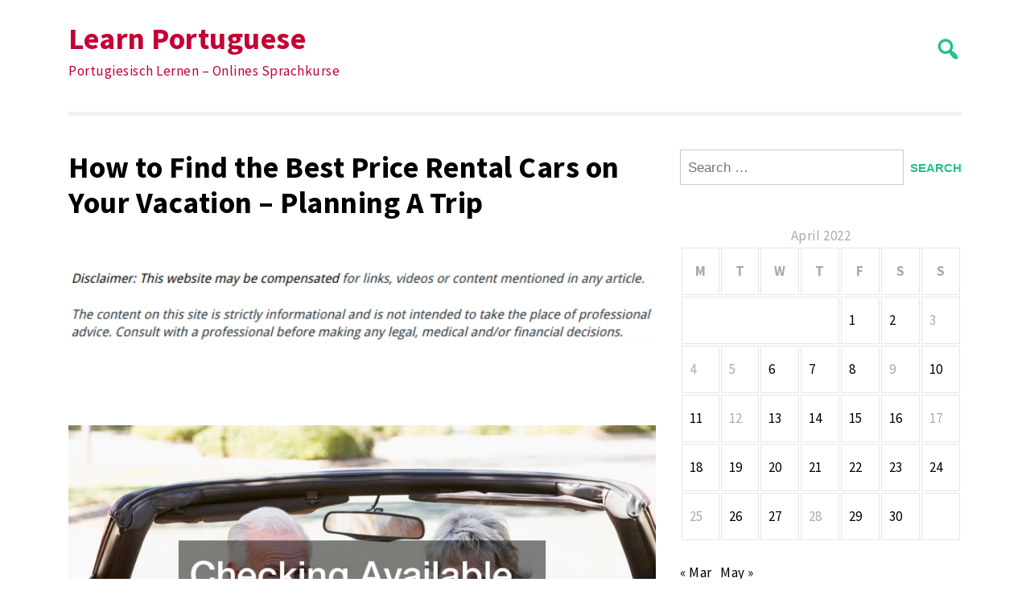

--- FILE ---
content_type: text/html; charset=UTF-8
request_url: https://portugiesischlernen.biz/2022/04/01/how-to-find-the-best-price-rental-cars-on-your-vacation-planning-a-trip/
body_size: 9224
content:
<!doctype html>
<html lang="en-US">
<head>
	<meta charset="UTF-8">
	<meta name="viewport" content="width=device-width, initial-scale=1">
	<link rel="profile" href="https://gmpg.org/xfn/11">

	<meta name='robots' content='index, follow, max-image-preview:large, max-snippet:-1, max-video-preview:-1' />
	<style>img:is([sizes="auto" i], [sizes^="auto," i]) { contain-intrinsic-size: 3000px 1500px }</style>
	
	<!-- This site is optimized with the Yoast SEO plugin v26.2 - https://yoast.com/wordpress/plugins/seo/ -->
	<title>How to Find the Best Price Rental Cars on Your Vacation - Planning A Trip - Learn Portuguese</title>
	<link rel="canonical" href="https://portugiesischlernen.biz/2022/04/01/how-to-find-the-best-price-rental-cars-on-your-vacation-planning-a-trip/" />
	<meta property="og:locale" content="en_US" />
	<meta property="og:type" content="article" />
	<meta property="og:title" content="How to Find the Best Price Rental Cars on Your Vacation - Planning A Trip - Learn Portuguese" />
	<meta property="og:description" content="&nbsp; https://planningatrip.net/how-to-find-the-best-price-rental-cars-on-your-vacation/ 9sent7pari." />
	<meta property="og:url" content="https://portugiesischlernen.biz/2022/04/01/how-to-find-the-best-price-rental-cars-on-your-vacation-planning-a-trip/" />
	<meta property="og:site_name" content="Learn Portuguese" />
	<meta property="article:published_time" content="2022-04-01T04:08:16+00:00" />
	<meta property="og:image" content="https://s3.amazonaws.com/xrm/2218_384_775988_5.jpg" />
	<meta name="author" content="Bemvindo" />
	<meta name="twitter:card" content="summary_large_image" />
	<meta name="twitter:label1" content="Written by" />
	<meta name="twitter:data1" content="Bemvindo" />
	<script type="application/ld+json" class="yoast-schema-graph">{"@context":"https://schema.org","@graph":[{"@type":"WebPage","@id":"https://portugiesischlernen.biz/2022/04/01/how-to-find-the-best-price-rental-cars-on-your-vacation-planning-a-trip/","url":"https://portugiesischlernen.biz/2022/04/01/how-to-find-the-best-price-rental-cars-on-your-vacation-planning-a-trip/","name":"How to Find the Best Price Rental Cars on Your Vacation - Planning A Trip - Learn Portuguese","isPartOf":{"@id":"https://portugiesischlernen.biz/#website"},"primaryImageOfPage":{"@id":"https://portugiesischlernen.biz/2022/04/01/how-to-find-the-best-price-rental-cars-on-your-vacation-planning-a-trip/#primaryimage"},"image":{"@id":"https://portugiesischlernen.biz/2022/04/01/how-to-find-the-best-price-rental-cars-on-your-vacation-planning-a-trip/#primaryimage"},"thumbnailUrl":"https://s3.amazonaws.com/xrm/2218_384_775988_5.jpg","datePublished":"2022-04-01T04:08:16+00:00","author":{"@id":"https://portugiesischlernen.biz/#/schema/person/25112fbf8fca73120f29fd292afcb32c"},"breadcrumb":{"@id":"https://portugiesischlernen.biz/2022/04/01/how-to-find-the-best-price-rental-cars-on-your-vacation-planning-a-trip/#breadcrumb"},"inLanguage":"en-US","potentialAction":[{"@type":"ReadAction","target":["https://portugiesischlernen.biz/2022/04/01/how-to-find-the-best-price-rental-cars-on-your-vacation-planning-a-trip/"]}]},{"@type":"ImageObject","inLanguage":"en-US","@id":"https://portugiesischlernen.biz/2022/04/01/how-to-find-the-best-price-rental-cars-on-your-vacation-planning-a-trip/#primaryimage","url":"https://s3.amazonaws.com/xrm/2218_384_775988_5.jpg","contentUrl":"https://s3.amazonaws.com/xrm/2218_384_775988_5.jpg"},{"@type":"BreadcrumbList","@id":"https://portugiesischlernen.biz/2022/04/01/how-to-find-the-best-price-rental-cars-on-your-vacation-planning-a-trip/#breadcrumb","itemListElement":[{"@type":"ListItem","position":1,"name":"Home","item":"https://portugiesischlernen.biz/"},{"@type":"ListItem","position":2,"name":"How to Find the Best Price Rental Cars on Your Vacation &#8211; Planning A Trip"}]},{"@type":"WebSite","@id":"https://portugiesischlernen.biz/#website","url":"https://portugiesischlernen.biz/","name":"Learn Portuguese","description":"Portugiesisch Lernen - Onlines Sprachkurse","potentialAction":[{"@type":"SearchAction","target":{"@type":"EntryPoint","urlTemplate":"https://portugiesischlernen.biz/?s={search_term_string}"},"query-input":{"@type":"PropertyValueSpecification","valueRequired":true,"valueName":"search_term_string"}}],"inLanguage":"en-US"},{"@type":"Person","@id":"https://portugiesischlernen.biz/#/schema/person/25112fbf8fca73120f29fd292afcb32c","name":"Bemvindo","image":{"@type":"ImageObject","inLanguage":"en-US","@id":"https://portugiesischlernen.biz/#/schema/person/image/","url":"https://secure.gravatar.com/avatar/113ee0676381dae4354305e9821d9a9538d12e242be37ecd086c436f1656e5e6?s=96&d=mm&r=g","contentUrl":"https://secure.gravatar.com/avatar/113ee0676381dae4354305e9821d9a9538d12e242be37ecd086c436f1656e5e6?s=96&d=mm&r=g","caption":"Bemvindo"},"sameAs":["https://portugiesischlernen.biz"],"url":"https://portugiesischlernen.biz/author/bemvindo/"}]}</script>
	<!-- / Yoast SEO plugin. -->


<link rel='dns-prefetch' href='//fonts.googleapis.com' />
<link rel="alternate" type="application/rss+xml" title="Learn Portuguese &raquo; Feed" href="https://portugiesischlernen.biz/feed/" />
<link rel="alternate" type="application/rss+xml" title="Learn Portuguese &raquo; Comments Feed" href="https://portugiesischlernen.biz/comments/feed/" />
<link rel="alternate" type="application/rss+xml" title="Learn Portuguese &raquo; How to Find the Best Price Rental Cars on Your Vacation &#8211; Planning A Trip Comments Feed" href="https://portugiesischlernen.biz/2022/04/01/how-to-find-the-best-price-rental-cars-on-your-vacation-planning-a-trip/feed/" />
<script>
window._wpemojiSettings = {"baseUrl":"https:\/\/s.w.org\/images\/core\/emoji\/16.0.1\/72x72\/","ext":".png","svgUrl":"https:\/\/s.w.org\/images\/core\/emoji\/16.0.1\/svg\/","svgExt":".svg","source":{"concatemoji":"https:\/\/portugiesischlernen.biz\/wp-includes\/js\/wp-emoji-release.min.js?ver=6.8.3"}};
/*! This file is auto-generated */
!function(s,n){var o,i,e;function c(e){try{var t={supportTests:e,timestamp:(new Date).valueOf()};sessionStorage.setItem(o,JSON.stringify(t))}catch(e){}}function p(e,t,n){e.clearRect(0,0,e.canvas.width,e.canvas.height),e.fillText(t,0,0);var t=new Uint32Array(e.getImageData(0,0,e.canvas.width,e.canvas.height).data),a=(e.clearRect(0,0,e.canvas.width,e.canvas.height),e.fillText(n,0,0),new Uint32Array(e.getImageData(0,0,e.canvas.width,e.canvas.height).data));return t.every(function(e,t){return e===a[t]})}function u(e,t){e.clearRect(0,0,e.canvas.width,e.canvas.height),e.fillText(t,0,0);for(var n=e.getImageData(16,16,1,1),a=0;a<n.data.length;a++)if(0!==n.data[a])return!1;return!0}function f(e,t,n,a){switch(t){case"flag":return n(e,"\ud83c\udff3\ufe0f\u200d\u26a7\ufe0f","\ud83c\udff3\ufe0f\u200b\u26a7\ufe0f")?!1:!n(e,"\ud83c\udde8\ud83c\uddf6","\ud83c\udde8\u200b\ud83c\uddf6")&&!n(e,"\ud83c\udff4\udb40\udc67\udb40\udc62\udb40\udc65\udb40\udc6e\udb40\udc67\udb40\udc7f","\ud83c\udff4\u200b\udb40\udc67\u200b\udb40\udc62\u200b\udb40\udc65\u200b\udb40\udc6e\u200b\udb40\udc67\u200b\udb40\udc7f");case"emoji":return!a(e,"\ud83e\udedf")}return!1}function g(e,t,n,a){var r="undefined"!=typeof WorkerGlobalScope&&self instanceof WorkerGlobalScope?new OffscreenCanvas(300,150):s.createElement("canvas"),o=r.getContext("2d",{willReadFrequently:!0}),i=(o.textBaseline="top",o.font="600 32px Arial",{});return e.forEach(function(e){i[e]=t(o,e,n,a)}),i}function t(e){var t=s.createElement("script");t.src=e,t.defer=!0,s.head.appendChild(t)}"undefined"!=typeof Promise&&(o="wpEmojiSettingsSupports",i=["flag","emoji"],n.supports={everything:!0,everythingExceptFlag:!0},e=new Promise(function(e){s.addEventListener("DOMContentLoaded",e,{once:!0})}),new Promise(function(t){var n=function(){try{var e=JSON.parse(sessionStorage.getItem(o));if("object"==typeof e&&"number"==typeof e.timestamp&&(new Date).valueOf()<e.timestamp+604800&&"object"==typeof e.supportTests)return e.supportTests}catch(e){}return null}();if(!n){if("undefined"!=typeof Worker&&"undefined"!=typeof OffscreenCanvas&&"undefined"!=typeof URL&&URL.createObjectURL&&"undefined"!=typeof Blob)try{var e="postMessage("+g.toString()+"("+[JSON.stringify(i),f.toString(),p.toString(),u.toString()].join(",")+"));",a=new Blob([e],{type:"text/javascript"}),r=new Worker(URL.createObjectURL(a),{name:"wpTestEmojiSupports"});return void(r.onmessage=function(e){c(n=e.data),r.terminate(),t(n)})}catch(e){}c(n=g(i,f,p,u))}t(n)}).then(function(e){for(var t in e)n.supports[t]=e[t],n.supports.everything=n.supports.everything&&n.supports[t],"flag"!==t&&(n.supports.everythingExceptFlag=n.supports.everythingExceptFlag&&n.supports[t]);n.supports.everythingExceptFlag=n.supports.everythingExceptFlag&&!n.supports.flag,n.DOMReady=!1,n.readyCallback=function(){n.DOMReady=!0}}).then(function(){return e}).then(function(){var e;n.supports.everything||(n.readyCallback(),(e=n.source||{}).concatemoji?t(e.concatemoji):e.wpemoji&&e.twemoji&&(t(e.twemoji),t(e.wpemoji)))}))}((window,document),window._wpemojiSettings);
</script>
<style id='wp-emoji-styles-inline-css'>

	img.wp-smiley, img.emoji {
		display: inline !important;
		border: none !important;
		box-shadow: none !important;
		height: 1em !important;
		width: 1em !important;
		margin: 0 0.07em !important;
		vertical-align: -0.1em !important;
		background: none !important;
		padding: 0 !important;
	}
</style>
<link rel='stylesheet' id='wp-block-library-css' href='https://portugiesischlernen.biz/wp-includes/css/dist/block-library/style.min.css?ver=6.8.3' media='all' />
<style id='classic-theme-styles-inline-css'>
/*! This file is auto-generated */
.wp-block-button__link{color:#fff;background-color:#32373c;border-radius:9999px;box-shadow:none;text-decoration:none;padding:calc(.667em + 2px) calc(1.333em + 2px);font-size:1.125em}.wp-block-file__button{background:#32373c;color:#fff;text-decoration:none}
</style>
<link rel='stylesheet' id='ct-white-block-style-css' href='https://portugiesischlernen.biz/wp-content/themes/ct-white/assets/css/block-styles.css?ver=2.0.1' media='all' />
<style id='global-styles-inline-css'>
:root{--wp--preset--aspect-ratio--square: 1;--wp--preset--aspect-ratio--4-3: 4/3;--wp--preset--aspect-ratio--3-4: 3/4;--wp--preset--aspect-ratio--3-2: 3/2;--wp--preset--aspect-ratio--2-3: 2/3;--wp--preset--aspect-ratio--16-9: 16/9;--wp--preset--aspect-ratio--9-16: 9/16;--wp--preset--color--black: #000000;--wp--preset--color--cyan-bluish-gray: #abb8c3;--wp--preset--color--white: #ffffff;--wp--preset--color--pale-pink: #f78da7;--wp--preset--color--vivid-red: #cf2e2e;--wp--preset--color--luminous-vivid-orange: #ff6900;--wp--preset--color--luminous-vivid-amber: #fcb900;--wp--preset--color--light-green-cyan: #7bdcb5;--wp--preset--color--vivid-green-cyan: #00d084;--wp--preset--color--pale-cyan-blue: #8ed1fc;--wp--preset--color--vivid-cyan-blue: #0693e3;--wp--preset--color--vivid-purple: #9b51e0;--wp--preset--gradient--vivid-cyan-blue-to-vivid-purple: linear-gradient(135deg,rgba(6,147,227,1) 0%,rgb(155,81,224) 100%);--wp--preset--gradient--light-green-cyan-to-vivid-green-cyan: linear-gradient(135deg,rgb(122,220,180) 0%,rgb(0,208,130) 100%);--wp--preset--gradient--luminous-vivid-amber-to-luminous-vivid-orange: linear-gradient(135deg,rgba(252,185,0,1) 0%,rgba(255,105,0,1) 100%);--wp--preset--gradient--luminous-vivid-orange-to-vivid-red: linear-gradient(135deg,rgba(255,105,0,1) 0%,rgb(207,46,46) 100%);--wp--preset--gradient--very-light-gray-to-cyan-bluish-gray: linear-gradient(135deg,rgb(238,238,238) 0%,rgb(169,184,195) 100%);--wp--preset--gradient--cool-to-warm-spectrum: linear-gradient(135deg,rgb(74,234,220) 0%,rgb(151,120,209) 20%,rgb(207,42,186) 40%,rgb(238,44,130) 60%,rgb(251,105,98) 80%,rgb(254,248,76) 100%);--wp--preset--gradient--blush-light-purple: linear-gradient(135deg,rgb(255,206,236) 0%,rgb(152,150,240) 100%);--wp--preset--gradient--blush-bordeaux: linear-gradient(135deg,rgb(254,205,165) 0%,rgb(254,45,45) 50%,rgb(107,0,62) 100%);--wp--preset--gradient--luminous-dusk: linear-gradient(135deg,rgb(255,203,112) 0%,rgb(199,81,192) 50%,rgb(65,88,208) 100%);--wp--preset--gradient--pale-ocean: linear-gradient(135deg,rgb(255,245,203) 0%,rgb(182,227,212) 50%,rgb(51,167,181) 100%);--wp--preset--gradient--electric-grass: linear-gradient(135deg,rgb(202,248,128) 0%,rgb(113,206,126) 100%);--wp--preset--gradient--midnight: linear-gradient(135deg,rgb(2,3,129) 0%,rgb(40,116,252) 100%);--wp--preset--font-size--small: 13px;--wp--preset--font-size--medium: 20px;--wp--preset--font-size--large: 36px;--wp--preset--font-size--x-large: 42px;--wp--preset--spacing--20: 0.44rem;--wp--preset--spacing--30: 0.67rem;--wp--preset--spacing--40: 1rem;--wp--preset--spacing--50: 1.5rem;--wp--preset--spacing--60: 2.25rem;--wp--preset--spacing--70: 3.38rem;--wp--preset--spacing--80: 5.06rem;--wp--preset--shadow--natural: 6px 6px 9px rgba(0, 0, 0, 0.2);--wp--preset--shadow--deep: 12px 12px 50px rgba(0, 0, 0, 0.4);--wp--preset--shadow--sharp: 6px 6px 0px rgba(0, 0, 0, 0.2);--wp--preset--shadow--outlined: 6px 6px 0px -3px rgba(255, 255, 255, 1), 6px 6px rgba(0, 0, 0, 1);--wp--preset--shadow--crisp: 6px 6px 0px rgba(0, 0, 0, 1);}:where(.is-layout-flex){gap: 0.5em;}:where(.is-layout-grid){gap: 0.5em;}body .is-layout-flex{display: flex;}.is-layout-flex{flex-wrap: wrap;align-items: center;}.is-layout-flex > :is(*, div){margin: 0;}body .is-layout-grid{display: grid;}.is-layout-grid > :is(*, div){margin: 0;}:where(.wp-block-columns.is-layout-flex){gap: 2em;}:where(.wp-block-columns.is-layout-grid){gap: 2em;}:where(.wp-block-post-template.is-layout-flex){gap: 1.25em;}:where(.wp-block-post-template.is-layout-grid){gap: 1.25em;}.has-black-color{color: var(--wp--preset--color--black) !important;}.has-cyan-bluish-gray-color{color: var(--wp--preset--color--cyan-bluish-gray) !important;}.has-white-color{color: var(--wp--preset--color--white) !important;}.has-pale-pink-color{color: var(--wp--preset--color--pale-pink) !important;}.has-vivid-red-color{color: var(--wp--preset--color--vivid-red) !important;}.has-luminous-vivid-orange-color{color: var(--wp--preset--color--luminous-vivid-orange) !important;}.has-luminous-vivid-amber-color{color: var(--wp--preset--color--luminous-vivid-amber) !important;}.has-light-green-cyan-color{color: var(--wp--preset--color--light-green-cyan) !important;}.has-vivid-green-cyan-color{color: var(--wp--preset--color--vivid-green-cyan) !important;}.has-pale-cyan-blue-color{color: var(--wp--preset--color--pale-cyan-blue) !important;}.has-vivid-cyan-blue-color{color: var(--wp--preset--color--vivid-cyan-blue) !important;}.has-vivid-purple-color{color: var(--wp--preset--color--vivid-purple) !important;}.has-black-background-color{background-color: var(--wp--preset--color--black) !important;}.has-cyan-bluish-gray-background-color{background-color: var(--wp--preset--color--cyan-bluish-gray) !important;}.has-white-background-color{background-color: var(--wp--preset--color--white) !important;}.has-pale-pink-background-color{background-color: var(--wp--preset--color--pale-pink) !important;}.has-vivid-red-background-color{background-color: var(--wp--preset--color--vivid-red) !important;}.has-luminous-vivid-orange-background-color{background-color: var(--wp--preset--color--luminous-vivid-orange) !important;}.has-luminous-vivid-amber-background-color{background-color: var(--wp--preset--color--luminous-vivid-amber) !important;}.has-light-green-cyan-background-color{background-color: var(--wp--preset--color--light-green-cyan) !important;}.has-vivid-green-cyan-background-color{background-color: var(--wp--preset--color--vivid-green-cyan) !important;}.has-pale-cyan-blue-background-color{background-color: var(--wp--preset--color--pale-cyan-blue) !important;}.has-vivid-cyan-blue-background-color{background-color: var(--wp--preset--color--vivid-cyan-blue) !important;}.has-vivid-purple-background-color{background-color: var(--wp--preset--color--vivid-purple) !important;}.has-black-border-color{border-color: var(--wp--preset--color--black) !important;}.has-cyan-bluish-gray-border-color{border-color: var(--wp--preset--color--cyan-bluish-gray) !important;}.has-white-border-color{border-color: var(--wp--preset--color--white) !important;}.has-pale-pink-border-color{border-color: var(--wp--preset--color--pale-pink) !important;}.has-vivid-red-border-color{border-color: var(--wp--preset--color--vivid-red) !important;}.has-luminous-vivid-orange-border-color{border-color: var(--wp--preset--color--luminous-vivid-orange) !important;}.has-luminous-vivid-amber-border-color{border-color: var(--wp--preset--color--luminous-vivid-amber) !important;}.has-light-green-cyan-border-color{border-color: var(--wp--preset--color--light-green-cyan) !important;}.has-vivid-green-cyan-border-color{border-color: var(--wp--preset--color--vivid-green-cyan) !important;}.has-pale-cyan-blue-border-color{border-color: var(--wp--preset--color--pale-cyan-blue) !important;}.has-vivid-cyan-blue-border-color{border-color: var(--wp--preset--color--vivid-cyan-blue) !important;}.has-vivid-purple-border-color{border-color: var(--wp--preset--color--vivid-purple) !important;}.has-vivid-cyan-blue-to-vivid-purple-gradient-background{background: var(--wp--preset--gradient--vivid-cyan-blue-to-vivid-purple) !important;}.has-light-green-cyan-to-vivid-green-cyan-gradient-background{background: var(--wp--preset--gradient--light-green-cyan-to-vivid-green-cyan) !important;}.has-luminous-vivid-amber-to-luminous-vivid-orange-gradient-background{background: var(--wp--preset--gradient--luminous-vivid-amber-to-luminous-vivid-orange) !important;}.has-luminous-vivid-orange-to-vivid-red-gradient-background{background: var(--wp--preset--gradient--luminous-vivid-orange-to-vivid-red) !important;}.has-very-light-gray-to-cyan-bluish-gray-gradient-background{background: var(--wp--preset--gradient--very-light-gray-to-cyan-bluish-gray) !important;}.has-cool-to-warm-spectrum-gradient-background{background: var(--wp--preset--gradient--cool-to-warm-spectrum) !important;}.has-blush-light-purple-gradient-background{background: var(--wp--preset--gradient--blush-light-purple) !important;}.has-blush-bordeaux-gradient-background{background: var(--wp--preset--gradient--blush-bordeaux) !important;}.has-luminous-dusk-gradient-background{background: var(--wp--preset--gradient--luminous-dusk) !important;}.has-pale-ocean-gradient-background{background: var(--wp--preset--gradient--pale-ocean) !important;}.has-electric-grass-gradient-background{background: var(--wp--preset--gradient--electric-grass) !important;}.has-midnight-gradient-background{background: var(--wp--preset--gradient--midnight) !important;}.has-small-font-size{font-size: var(--wp--preset--font-size--small) !important;}.has-medium-font-size{font-size: var(--wp--preset--font-size--medium) !important;}.has-large-font-size{font-size: var(--wp--preset--font-size--large) !important;}.has-x-large-font-size{font-size: var(--wp--preset--font-size--x-large) !important;}
:where(.wp-block-post-template.is-layout-flex){gap: 1.25em;}:where(.wp-block-post-template.is-layout-grid){gap: 1.25em;}
:where(.wp-block-columns.is-layout-flex){gap: 2em;}:where(.wp-block-columns.is-layout-grid){gap: 2em;}
:root :where(.wp-block-pullquote){font-size: 1.5em;line-height: 1.6;}
</style>
<link rel='stylesheet' id='ct-white-style-css' href='https://portugiesischlernen.biz/wp-content/themes/ct-white/style.css?ver=2.0.1' media='all' />
<link rel='stylesheet' id='dashicons-css' href='https://portugiesischlernen.biz/wp-includes/css/dashicons.min.css?ver=6.8.3' media='all' />
<link rel='stylesheet' id='ct-white-fonts-css' href='https://fonts.googleapis.com/css2?family=Source+Sans+Pro%3Awght%40400%3B600%3B700&#038;display=swap&#038;ver=2.0.1' media='all' />
<link rel='stylesheet' id='ct-white-main-css-css' href='https://portugiesischlernen.biz/wp-content/themes/ct-white/assets/css/main.css?ver=2.0.1' media='all' />
<link rel="https://api.w.org/" href="https://portugiesischlernen.biz/wp-json/" /><link rel="alternate" title="JSON" type="application/json" href="https://portugiesischlernen.biz/wp-json/wp/v2/posts/960" /><link rel="EditURI" type="application/rsd+xml" title="RSD" href="https://portugiesischlernen.biz/xmlrpc.php?rsd" />
<meta name="generator" content="WordPress 6.8.3" />
<link rel='shortlink' href='https://portugiesischlernen.biz/?p=960' />
<link rel="alternate" title="oEmbed (JSON)" type="application/json+oembed" href="https://portugiesischlernen.biz/wp-json/oembed/1.0/embed?url=https%3A%2F%2Fportugiesischlernen.biz%2F2022%2F04%2F01%2Fhow-to-find-the-best-price-rental-cars-on-your-vacation-planning-a-trip%2F" />
<link rel="alternate" title="oEmbed (XML)" type="text/xml+oembed" href="https://portugiesischlernen.biz/wp-json/oembed/1.0/embed?url=https%3A%2F%2Fportugiesischlernen.biz%2F2022%2F04%2F01%2Fhow-to-find-the-best-price-rental-cars-on-your-vacation-planning-a-trip%2F&#038;format=xml" />
<link rel="pingback" href="https://portugiesischlernen.biz/xmlrpc.php">		<style type="text/css">
					.site-title a,
			.site-description {
				color: #c40034;
			}
				</style>
		</head>

<body class="wp-singular post-template-default single single-post postid-960 single-format-standard wp-theme-ct-white">
<div id="page" class="site">
	<a class="skip-link screen-reader-text" href="#primary">Skip to content</a>

	<header id="masthead" class="site-header container">
		
				
		<div id="header-wrapper">
			<div class="site-branding">
									<h1 class="site-title"><a href="https://portugiesischlernen.biz/" rel="home">Learn Portuguese</a></h1>
					
										<p class="site-description">Portugiesisch Lernen &#8211; Onlines Sprachkurse</p>
							</div><!-- .site-branding -->
			
			<button class="jump-to-field" tabindex="-1"></button>
			<button type="button" id="search-btn"><span class="dashicons dashicons-search"></span></button>
			
		</div>
		
			<div id="ct_white_search">
	    <form role="search" method="get" class="search-form" action="https://portugiesischlernen.biz/">
	       <span class="screen-reader-text">Search for:</span>
	       <input type="text" id="top_search_field" class="search-field" placeholder="Search..." value="" name="s">
	       <button class="jump-to-icon" tabindex="-1"></button>
		</form>
	</div>
		
		
		<nav id="site-navigation" class="main-navigation">
			<button class="menu-toggle" aria-controls="primary-menu" aria-expanded="false">MENU</button>
			<div id="primary-menu" class="menu"></div>
		</nav><!-- #site-navigation -->
	</header><!-- #masthead -->
	
	<div id="content" class="container">
		<div class="row">

	<main id="primary" class="site-main col-md-8">

		
<article id="post-960" class="post-960 post type-post status-publish format-standard hentry category-home">
	
		<header class="entry-header">
			<h1 class="entry-title">How to Find the Best Price Rental Cars on Your Vacation &#8211; Planning A Trip</h1>		</header><!-- .entry-header -->
	
	<div class="singular-thumb">
			</div>
	
	<div class="entry-meta">
			</div><!-- .entry-meta -->

	<div class="entry-content">
		<img decoding="async" src="/wp-content/uploads/2021/03/disclaimer10.png" style="width:100%; margin:auto;">
<br>&nbsp;<br>
<p><a href='https://planningatrip.net/how-to-find-the-best-price-rental-cars-on-your-vacation/'><img src='https://s3.amazonaws.com/xrm/2218_384_775988_5.jpg' ></a> <br /> <a href='https://planningatrip.net/how-to-find-the-best-price-rental-cars-on-your-vacation/'>https://planningatrip.net/how-to-find-the-best-price-rental-cars-on-your-vacation/</a> 9sent7pari.</p>
	</div><!-- .entry-content -->

	<footer class="entry-footer">
		<span class="cat-links">Posted in  <a href="https://portugiesischlernen.biz/category/home/" rel="category tag">Home</a></span><br>	</footer><!-- .entry-footer -->
</article><!-- #post-960 -->

	<nav class="navigation post-navigation" aria-label="Posts">
		<h2 class="screen-reader-text">Post navigation</h2>
		<div class="nav-links"><div class="nav-previous"><a href="https://portugiesischlernen.biz/2022/03/29/do-you-need-tree-removal-services-find-out-chester-county-homes/" rel="prev"><span class="dashicons dashicons-arrow-left-alt2"></span><span class="nav-title">Do You Need Tree Removal Services? Find Out! &#8211; Chester County Homes</span></a></div><div class="nav-next"><a href="https://portugiesischlernen.biz/2022/04/01/the-efficiency-of-dozer-work-on-a-home-construction-site-blogging-information/" rel="next"><span class="nav-title">The Efficiency of Dozer Work on a Home Construction Site &#8211; Blogging Information</span><span class="dashicons dashicons-arrow-right-alt2"></span></a></div></div>
	</nav>
<div id="comments" class="comments-area">

		<div id="respond" class="comment-respond">
		<h3 id="reply-title" class="comment-reply-title">Leave a Reply <small><a rel="nofollow" id="cancel-comment-reply-link" href="/2022/04/01/how-to-find-the-best-price-rental-cars-on-your-vacation-planning-a-trip/#respond" style="display:none;">Cancel reply</a></small></h3><form action="https://portugiesischlernen.biz/wp-comments-post.php" method="post" id="commentform" class="comment-form"><p class="comment-notes"><span id="email-notes">Your email address will not be published.</span> <span class="required-field-message">Required fields are marked <span class="required">*</span></span></p><p class="comment-form-comment"><label for="comment">Comment <span class="required">*</span></label> <textarea id="comment" name="comment" cols="45" rows="8" maxlength="65525" required></textarea></p><p class="comment-form-author"><label for="author">Name <span class="required">*</span></label> <input id="author" name="author" type="text" value="" size="30" maxlength="245" autocomplete="name" required /></p>
<p class="comment-form-email"><label for="email">Email <span class="required">*</span></label> <input id="email" name="email" type="email" value="" size="30" maxlength="100" aria-describedby="email-notes" autocomplete="email" required /></p>
<p class="comment-form-url"><label for="url">Website</label> <input id="url" name="url" type="url" value="" size="30" maxlength="200" autocomplete="url" /></p>
<p class="comment-form-cookies-consent"><input id="wp-comment-cookies-consent" name="wp-comment-cookies-consent" type="checkbox" value="yes" /> <label for="wp-comment-cookies-consent">Save my name, email, and website in this browser for the next time I comment.</label></p>
<p class="form-submit"><input name="submit" type="submit" id="submit" class="submit" value="Post Comment" /> <input type='hidden' name='comment_post_ID' value='960' id='comment_post_ID' />
<input type='hidden' name='comment_parent' id='comment_parent' value='0' />
</p></form>	</div><!-- #respond -->
	
</div><!-- #comments -->

	</main><!-- #main -->


<aside id="secondary" class="widget-area col-md-4">
	<section id="search-3" class="widget widget_search"><form role="search" method="get" class="search-form" action="https://portugiesischlernen.biz/">
				<label>
					<span class="screen-reader-text">Search for:</span>
					<input type="search" class="search-field" placeholder="Search &hellip;" value="" name="s" />
				</label>
				<input type="submit" class="search-submit" value="Search" />
			</form></section><section id="calendar-2" class="widget widget_calendar"><div id="calendar_wrap" class="calendar_wrap"><table id="wp-calendar" class="wp-calendar-table">
	<caption>April 2022</caption>
	<thead>
	<tr>
		<th scope="col" aria-label="Monday">M</th>
		<th scope="col" aria-label="Tuesday">T</th>
		<th scope="col" aria-label="Wednesday">W</th>
		<th scope="col" aria-label="Thursday">T</th>
		<th scope="col" aria-label="Friday">F</th>
		<th scope="col" aria-label="Saturday">S</th>
		<th scope="col" aria-label="Sunday">S</th>
	</tr>
	</thead>
	<tbody>
	<tr>
		<td colspan="4" class="pad">&nbsp;</td><td><a href="https://portugiesischlernen.biz/2022/04/01/" aria-label="Posts published on April 1, 2022">1</a></td><td><a href="https://portugiesischlernen.biz/2022/04/02/" aria-label="Posts published on April 2, 2022">2</a></td><td>3</td>
	</tr>
	<tr>
		<td>4</td><td>5</td><td><a href="https://portugiesischlernen.biz/2022/04/06/" aria-label="Posts published on April 6, 2022">6</a></td><td><a href="https://portugiesischlernen.biz/2022/04/07/" aria-label="Posts published on April 7, 2022">7</a></td><td><a href="https://portugiesischlernen.biz/2022/04/08/" aria-label="Posts published on April 8, 2022">8</a></td><td>9</td><td><a href="https://portugiesischlernen.biz/2022/04/10/" aria-label="Posts published on April 10, 2022">10</a></td>
	</tr>
	<tr>
		<td><a href="https://portugiesischlernen.biz/2022/04/11/" aria-label="Posts published on April 11, 2022">11</a></td><td>12</td><td><a href="https://portugiesischlernen.biz/2022/04/13/" aria-label="Posts published on April 13, 2022">13</a></td><td><a href="https://portugiesischlernen.biz/2022/04/14/" aria-label="Posts published on April 14, 2022">14</a></td><td><a href="https://portugiesischlernen.biz/2022/04/15/" aria-label="Posts published on April 15, 2022">15</a></td><td><a href="https://portugiesischlernen.biz/2022/04/16/" aria-label="Posts published on April 16, 2022">16</a></td><td>17</td>
	</tr>
	<tr>
		<td><a href="https://portugiesischlernen.biz/2022/04/18/" aria-label="Posts published on April 18, 2022">18</a></td><td><a href="https://portugiesischlernen.biz/2022/04/19/" aria-label="Posts published on April 19, 2022">19</a></td><td><a href="https://portugiesischlernen.biz/2022/04/20/" aria-label="Posts published on April 20, 2022">20</a></td><td><a href="https://portugiesischlernen.biz/2022/04/21/" aria-label="Posts published on April 21, 2022">21</a></td><td><a href="https://portugiesischlernen.biz/2022/04/22/" aria-label="Posts published on April 22, 2022">22</a></td><td><a href="https://portugiesischlernen.biz/2022/04/23/" aria-label="Posts published on April 23, 2022">23</a></td><td><a href="https://portugiesischlernen.biz/2022/04/24/" aria-label="Posts published on April 24, 2022">24</a></td>
	</tr>
	<tr>
		<td>25</td><td><a href="https://portugiesischlernen.biz/2022/04/26/" aria-label="Posts published on April 26, 2022">26</a></td><td><a href="https://portugiesischlernen.biz/2022/04/27/" aria-label="Posts published on April 27, 2022">27</a></td><td>28</td><td><a href="https://portugiesischlernen.biz/2022/04/29/" aria-label="Posts published on April 29, 2022">29</a></td><td><a href="https://portugiesischlernen.biz/2022/04/30/" aria-label="Posts published on April 30, 2022">30</a></td>
		<td class="pad" colspan="1">&nbsp;</td>
	</tr>
	</tbody>
	</table><nav aria-label="Previous and next months" class="wp-calendar-nav">
		<span class="wp-calendar-nav-prev"><a href="https://portugiesischlernen.biz/2022/03/">&laquo; Mar</a></span>
		<span class="pad">&nbsp;</span>
		<span class="wp-calendar-nav-next"><a href="https://portugiesischlernen.biz/2022/05/">May &raquo;</a></span>
	</nav></div></section>
		<section id="recent-posts-3" class="widget widget_recent_entries">
		<h2 class="widget-title">Recent Posts</h2>
		<ul>
											<li>
					<a href="https://portugiesischlernen.biz/2025/10/31/top-10-occupations-offering-long-term-career-stability-rothmobot/">Top 10 Occupations Offering Long-Term Career Stability &#8211; Rothmobot</a>
									</li>
											<li>
					<a href="https://portugiesischlernen.biz/2025/10/26/follow-these-simple-steps-to-fix-common-primary-bathroom-design-mistakes-bathroom-renovation-packages/">Follow These Simple Steps to Fix Common Primary Bathroom Design Mistakes &#8211; Bathroom Renovation Packages</a>
									</li>
											<li>
					<a href="https://portugiesischlernen.biz/2025/10/24/10-steps-to-take-when-working-toward-healthful-living-wellness-pursuit-hq/">10 Steps to Take When Working Toward Healthful Living &#8211; Wellness Pursuit HQ</a>
									</li>
											<li>
					<a href="https://portugiesischlernen.biz/2025/10/18/what-to-expect-during-a-dental-implant-procedure-smile-brightly-blog/">What to Expect During a Dental Implant Procedure &#8211; Smile Brightly Blog</a>
									</li>
											<li>
					<a href="https://portugiesischlernen.biz/2025/10/18/how-a-bathroom-remodeler-increases-home-comfort-house-makeover-hub/">How a Bathroom Remodeler Increases Home Comfort &#8211; House Makeover Hub</a>
									</li>
					</ul>

		</section><section id="archives-3" class="widget widget_archive"><h2 class="widget-title">Archives</h2>		<label class="screen-reader-text" for="archives-dropdown-3">Archives</label>
		<select id="archives-dropdown-3" name="archive-dropdown">
			
			<option value="">Select Month</option>
				<option value='https://portugiesischlernen.biz/2025/10/'> October 2025 &nbsp;(15)</option>
	<option value='https://portugiesischlernen.biz/2025/09/'> September 2025 &nbsp;(7)</option>
	<option value='https://portugiesischlernen.biz/2025/08/'> August 2025 &nbsp;(9)</option>
	<option value='https://portugiesischlernen.biz/2025/07/'> July 2025 &nbsp;(11)</option>
	<option value='https://portugiesischlernen.biz/2025/06/'> June 2025 &nbsp;(13)</option>
	<option value='https://portugiesischlernen.biz/2025/05/'> May 2025 &nbsp;(16)</option>
	<option value='https://portugiesischlernen.biz/2025/04/'> April 2025 &nbsp;(14)</option>
	<option value='https://portugiesischlernen.biz/2025/03/'> March 2025 &nbsp;(19)</option>
	<option value='https://portugiesischlernen.biz/2025/02/'> February 2025 &nbsp;(21)</option>
	<option value='https://portugiesischlernen.biz/2025/01/'> January 2025 &nbsp;(12)</option>
	<option value='https://portugiesischlernen.biz/2024/12/'> December 2024 &nbsp;(12)</option>
	<option value='https://portugiesischlernen.biz/2024/11/'> November 2024 &nbsp;(15)</option>
	<option value='https://portugiesischlernen.biz/2024/10/'> October 2024 &nbsp;(26)</option>
	<option value='https://portugiesischlernen.biz/2024/09/'> September 2024 &nbsp;(20)</option>
	<option value='https://portugiesischlernen.biz/2024/08/'> August 2024 &nbsp;(26)</option>
	<option value='https://portugiesischlernen.biz/2024/07/'> July 2024 &nbsp;(28)</option>
	<option value='https://portugiesischlernen.biz/2024/06/'> June 2024 &nbsp;(18)</option>
	<option value='https://portugiesischlernen.biz/2024/05/'> May 2024 &nbsp;(35)</option>
	<option value='https://portugiesischlernen.biz/2024/04/'> April 2024 &nbsp;(22)</option>
	<option value='https://portugiesischlernen.biz/2024/03/'> March 2024 &nbsp;(21)</option>
	<option value='https://portugiesischlernen.biz/2024/02/'> February 2024 &nbsp;(12)</option>
	<option value='https://portugiesischlernen.biz/2024/01/'> January 2024 &nbsp;(16)</option>
	<option value='https://portugiesischlernen.biz/2023/12/'> December 2023 &nbsp;(16)</option>
	<option value='https://portugiesischlernen.biz/2023/11/'> November 2023 &nbsp;(12)</option>
	<option value='https://portugiesischlernen.biz/2023/10/'> October 2023 &nbsp;(12)</option>
	<option value='https://portugiesischlernen.biz/2023/09/'> September 2023 &nbsp;(9)</option>
	<option value='https://portugiesischlernen.biz/2023/08/'> August 2023 &nbsp;(12)</option>
	<option value='https://portugiesischlernen.biz/2023/07/'> July 2023 &nbsp;(12)</option>
	<option value='https://portugiesischlernen.biz/2023/06/'> June 2023 &nbsp;(22)</option>
	<option value='https://portugiesischlernen.biz/2023/05/'> May 2023 &nbsp;(16)</option>
	<option value='https://portugiesischlernen.biz/2023/04/'> April 2023 &nbsp;(18)</option>
	<option value='https://portugiesischlernen.biz/2023/03/'> March 2023 &nbsp;(25)</option>
	<option value='https://portugiesischlernen.biz/2023/02/'> February 2023 &nbsp;(14)</option>
	<option value='https://portugiesischlernen.biz/2023/01/'> January 2023 &nbsp;(20)</option>
	<option value='https://portugiesischlernen.biz/2022/12/'> December 2022 &nbsp;(18)</option>
	<option value='https://portugiesischlernen.biz/2022/11/'> November 2022 &nbsp;(35)</option>
	<option value='https://portugiesischlernen.biz/2022/10/'> October 2022 &nbsp;(18)</option>
	<option value='https://portugiesischlernen.biz/2022/09/'> September 2022 &nbsp;(14)</option>
	<option value='https://portugiesischlernen.biz/2022/08/'> August 2022 &nbsp;(23)</option>
	<option value='https://portugiesischlernen.biz/2022/07/'> July 2022 &nbsp;(27)</option>
	<option value='https://portugiesischlernen.biz/2022/06/'> June 2022 &nbsp;(11)</option>
	<option value='https://portugiesischlernen.biz/2022/05/'> May 2022 &nbsp;(25)</option>
	<option value='https://portugiesischlernen.biz/2022/04/'> April 2022 &nbsp;(38)</option>
	<option value='https://portugiesischlernen.biz/2022/03/'> March 2022 &nbsp;(23)</option>
	<option value='https://portugiesischlernen.biz/2022/02/'> February 2022 &nbsp;(57)</option>
	<option value='https://portugiesischlernen.biz/2022/01/'> January 2022 &nbsp;(52)</option>
	<option value='https://portugiesischlernen.biz/2021/12/'> December 2021 &nbsp;(30)</option>
	<option value='https://portugiesischlernen.biz/2021/11/'> November 2021 &nbsp;(21)</option>
	<option value='https://portugiesischlernen.biz/2021/10/'> October 2021 &nbsp;(19)</option>
	<option value='https://portugiesischlernen.biz/2021/09/'> September 2021 &nbsp;(31)</option>
	<option value='https://portugiesischlernen.biz/2021/08/'> August 2021 &nbsp;(41)</option>
	<option value='https://portugiesischlernen.biz/2021/07/'> July 2021 &nbsp;(52)</option>
	<option value='https://portugiesischlernen.biz/2021/06/'> June 2021 &nbsp;(56)</option>
	<option value='https://portugiesischlernen.biz/2021/05/'> May 2021 &nbsp;(44)</option>
	<option value='https://portugiesischlernen.biz/2021/04/'> April 2021 &nbsp;(35)</option>
	<option value='https://portugiesischlernen.biz/2021/03/'> March 2021 &nbsp;(3)</option>
	<option value='https://portugiesischlernen.biz/2012/03/'> March 2012 &nbsp;(1)</option>

		</select>

			<script>
(function() {
	var dropdown = document.getElementById( "archives-dropdown-3" );
	function onSelectChange() {
		if ( dropdown.options[ dropdown.selectedIndex ].value !== '' ) {
			document.location.href = this.options[ this.selectedIndex ].value;
		}
	}
	dropdown.onchange = onSelectChange;
})();
</script>
</section></aside><!-- #secondary -->
	</div><!-- #content -->
	</div><!-- .row -->

	
		<div id="footer-sidebar">
		<div class="container">
			<div class="row">
								
				
								
							</div><!-- .row -->
		</div><!-- .container -->
	</div>

	<footer id="colophon" class="site-footer">
		<div class="site-info">
			<a href="https://wordpress.org/">
				Proudly powered by WordPress			</a>
			<span class="sep"> | </span>
				Theme: ct-white by <a href="https://www.ctwatch.org/">CTWatch.org</a>.		</div><!-- .site-info -->
	</footer><!-- #colophon -->
</div><!-- #page -->

<script type="speculationrules">
{"prefetch":[{"source":"document","where":{"and":[{"href_matches":"\/*"},{"not":{"href_matches":["\/wp-*.php","\/wp-admin\/*","\/wp-content\/uploads\/*","\/wp-content\/*","\/wp-content\/plugins\/*","\/wp-content\/themes\/ct-white\/*","\/*\\?(.+)"]}},{"not":{"selector_matches":"a[rel~=\"nofollow\"]"}},{"not":{"selector_matches":".no-prefetch, .no-prefetch a"}}]},"eagerness":"conservative"}]}
</script>
<script src="https://portugiesischlernen.biz/wp-content/themes/ct-white/assets/js/custom.js?ver=2.0.1" id="ct-white-custom-js-js"></script>
<script src="https://portugiesischlernen.biz/wp-content/themes/ct-white/assets/js/navigation.js?ver=2.0.1" id="ct-white-navigation-js"></script>
<script src="https://portugiesischlernen.biz/wp-includes/js/comment-reply.min.js?ver=6.8.3" id="comment-reply-js" async data-wp-strategy="async"></script>

</body>
</html>


--- FILE ---
content_type: text/css
request_url: https://portugiesischlernen.biz/wp-content/themes/ct-white/assets/css/block-styles.css?ver=2.0.1
body_size: 216
content:
.is-style-ct-white-btn a {
  width: auto;
  border: 0;
  border-radius: 3px;
  line-height: 1;
  font-size: 0.9em;
  background-color: #26c088;
  padding: 0.8em;
  text-transform: uppercase;
  font-weight: 600;
  color: white;
}
.is-style-ct-white-btn a:hover, .is-style-ct-white-btn a:focus {
  background-color: #22ab79;
  text-decoration: none;
}
